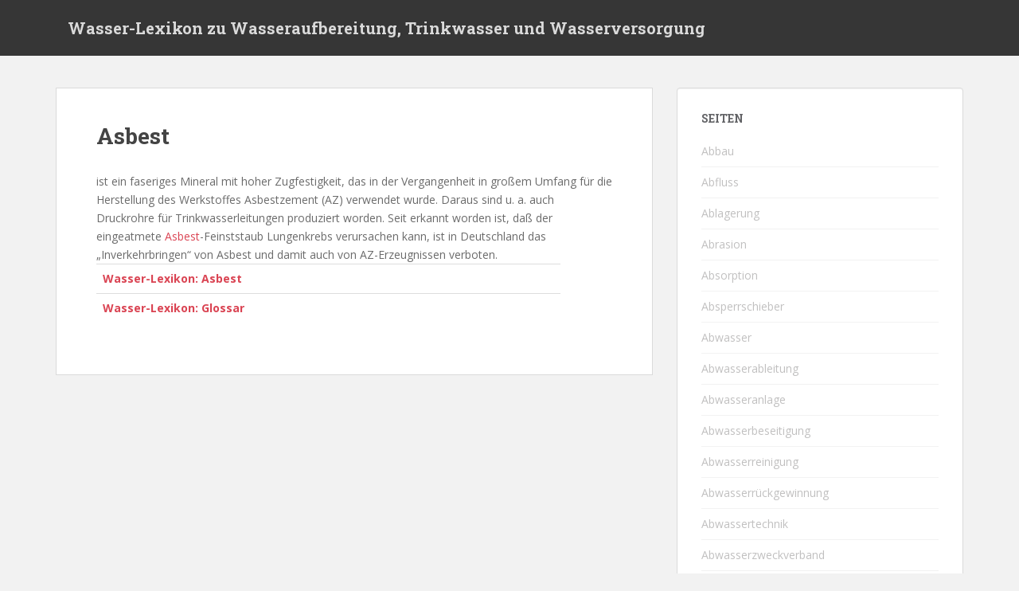

--- FILE ---
content_type: text/html; charset=UTF-8
request_url: https://wasser-lexikon.de/var/www/vhosts/wasser-lexikon.de/httpdocs/asbest/
body_size: 12589
content:
<!doctype html>
<!--[if !IE]>
<html class="no-js non-ie" lang="de"> <![endif]-->
<!--[if IE 7 ]>
<html class="no-js ie7" lang="de"> <![endif]-->
<!--[if IE 8 ]>
<html class="no-js ie8" lang="de"> <![endif]-->
<!--[if IE 9 ]>
<html class="no-js ie9" lang="de"> <![endif]-->
<!--[if gt IE 9]><!-->
<html class="no-js" lang="de"> <!--<![endif]-->
<head>
<meta charset="UTF-8">
<meta name="viewport" content="width=device-width, initial-scale=1">
<meta name="theme-color" content="">
<link rel="profile" href="http://gmpg.org/xfn/11">


<!-- BEGIN Metadata added by the Add-Meta-Tags WordPress plugin -->
<meta name="description" content="ist ein faseriges Mineral mit hoher Zugfestigkeit, das in der Vergangenheit in großem Umfang für die Herstellung des Werkstoffes Asbestzement (AZ) verwendet wurde. Daraus sind u. a. auch Druckrohre für Trinkwasserleitungen produziert worden." />
<!-- END Metadata added by the Add-Meta-Tags WordPress plugin -->

<title>Asbest  &#8211; Wasser-Lexikon zu Wasseraufbereitung, Trinkwasser und Wasserversorgung</title>
<meta name='robots' content='max-image-preview:large' />
<link rel='dns-prefetch' href='//fonts.googleapis.com' />
<link rel="alternate" type="application/rss+xml" title="Wasser-Lexikon zu Wasseraufbereitung, Trinkwasser und Wasserversorgung &raquo; Feed" href="/var/www/vhosts/wasser-lexikon.de/httpdocs/feed/" />
<link rel="alternate" type="application/rss+xml" title="Wasser-Lexikon zu Wasseraufbereitung, Trinkwasser und Wasserversorgung &raquo; Kommentar-Feed" href="/var/www/vhosts/wasser-lexikon.de/httpdocs/comments/feed/" />
<link rel="alternate" title="oEmbed (JSON)" type="application/json+oembed" href="/var/www/vhosts/wasser-lexikon.de/httpdocs/wp-json/oembed/1.0/embed?url=%2Fvar%2Fwww%2Fvhosts%2Fwasser-lexikon.de%2Fhttpdocs%2Fasbest%2F" />
<link rel="alternate" title="oEmbed (XML)" type="text/xml+oembed" href="/var/www/vhosts/wasser-lexikon.de/httpdocs/wp-json/oembed/1.0/embed?url=%2Fvar%2Fwww%2Fvhosts%2Fwasser-lexikon.de%2Fhttpdocs%2Fasbest%2F&#038;format=xml" />
<style id='wp-img-auto-sizes-contain-inline-css' type='text/css'>
img:is([sizes=auto i],[sizes^="auto," i]){contain-intrinsic-size:3000px 1500px}
/*# sourceURL=wp-img-auto-sizes-contain-inline-css */
</style>
<link rel='stylesheet' id='vsp_style-css' href='https://wasser-lexikon.de/wp-content/plugins/vibe-seo-pack/lib/style.css?ver=6.9' type='text/css' media='all' />
<style id='wp-emoji-styles-inline-css' type='text/css'>

	img.wp-smiley, img.emoji {
		display: inline !important;
		border: none !important;
		box-shadow: none !important;
		height: 1em !important;
		width: 1em !important;
		margin: 0 0.07em !important;
		vertical-align: -0.1em !important;
		background: none !important;
		padding: 0 !important;
	}
/*# sourceURL=wp-emoji-styles-inline-css */
</style>
<link rel='stylesheet' id='wp-block-library-css' href='https://wasser-lexikon.de/wp-includes/css/dist/block-library/style.min.css?ver=6.9' type='text/css' media='all' />
<style id='global-styles-inline-css' type='text/css'>
:root{--wp--preset--aspect-ratio--square: 1;--wp--preset--aspect-ratio--4-3: 4/3;--wp--preset--aspect-ratio--3-4: 3/4;--wp--preset--aspect-ratio--3-2: 3/2;--wp--preset--aspect-ratio--2-3: 2/3;--wp--preset--aspect-ratio--16-9: 16/9;--wp--preset--aspect-ratio--9-16: 9/16;--wp--preset--color--black: #000000;--wp--preset--color--cyan-bluish-gray: #abb8c3;--wp--preset--color--white: #ffffff;--wp--preset--color--pale-pink: #f78da7;--wp--preset--color--vivid-red: #cf2e2e;--wp--preset--color--luminous-vivid-orange: #ff6900;--wp--preset--color--luminous-vivid-amber: #fcb900;--wp--preset--color--light-green-cyan: #7bdcb5;--wp--preset--color--vivid-green-cyan: #00d084;--wp--preset--color--pale-cyan-blue: #8ed1fc;--wp--preset--color--vivid-cyan-blue: #0693e3;--wp--preset--color--vivid-purple: #9b51e0;--wp--preset--gradient--vivid-cyan-blue-to-vivid-purple: linear-gradient(135deg,rgb(6,147,227) 0%,rgb(155,81,224) 100%);--wp--preset--gradient--light-green-cyan-to-vivid-green-cyan: linear-gradient(135deg,rgb(122,220,180) 0%,rgb(0,208,130) 100%);--wp--preset--gradient--luminous-vivid-amber-to-luminous-vivid-orange: linear-gradient(135deg,rgb(252,185,0) 0%,rgb(255,105,0) 100%);--wp--preset--gradient--luminous-vivid-orange-to-vivid-red: linear-gradient(135deg,rgb(255,105,0) 0%,rgb(207,46,46) 100%);--wp--preset--gradient--very-light-gray-to-cyan-bluish-gray: linear-gradient(135deg,rgb(238,238,238) 0%,rgb(169,184,195) 100%);--wp--preset--gradient--cool-to-warm-spectrum: linear-gradient(135deg,rgb(74,234,220) 0%,rgb(151,120,209) 20%,rgb(207,42,186) 40%,rgb(238,44,130) 60%,rgb(251,105,98) 80%,rgb(254,248,76) 100%);--wp--preset--gradient--blush-light-purple: linear-gradient(135deg,rgb(255,206,236) 0%,rgb(152,150,240) 100%);--wp--preset--gradient--blush-bordeaux: linear-gradient(135deg,rgb(254,205,165) 0%,rgb(254,45,45) 50%,rgb(107,0,62) 100%);--wp--preset--gradient--luminous-dusk: linear-gradient(135deg,rgb(255,203,112) 0%,rgb(199,81,192) 50%,rgb(65,88,208) 100%);--wp--preset--gradient--pale-ocean: linear-gradient(135deg,rgb(255,245,203) 0%,rgb(182,227,212) 50%,rgb(51,167,181) 100%);--wp--preset--gradient--electric-grass: linear-gradient(135deg,rgb(202,248,128) 0%,rgb(113,206,126) 100%);--wp--preset--gradient--midnight: linear-gradient(135deg,rgb(2,3,129) 0%,rgb(40,116,252) 100%);--wp--preset--font-size--small: 13px;--wp--preset--font-size--medium: 20px;--wp--preset--font-size--large: 36px;--wp--preset--font-size--x-large: 42px;--wp--preset--spacing--20: 0.44rem;--wp--preset--spacing--30: 0.67rem;--wp--preset--spacing--40: 1rem;--wp--preset--spacing--50: 1.5rem;--wp--preset--spacing--60: 2.25rem;--wp--preset--spacing--70: 3.38rem;--wp--preset--spacing--80: 5.06rem;--wp--preset--shadow--natural: 6px 6px 9px rgba(0, 0, 0, 0.2);--wp--preset--shadow--deep: 12px 12px 50px rgba(0, 0, 0, 0.4);--wp--preset--shadow--sharp: 6px 6px 0px rgba(0, 0, 0, 0.2);--wp--preset--shadow--outlined: 6px 6px 0px -3px rgb(255, 255, 255), 6px 6px rgb(0, 0, 0);--wp--preset--shadow--crisp: 6px 6px 0px rgb(0, 0, 0);}:where(.is-layout-flex){gap: 0.5em;}:where(.is-layout-grid){gap: 0.5em;}body .is-layout-flex{display: flex;}.is-layout-flex{flex-wrap: wrap;align-items: center;}.is-layout-flex > :is(*, div){margin: 0;}body .is-layout-grid{display: grid;}.is-layout-grid > :is(*, div){margin: 0;}:where(.wp-block-columns.is-layout-flex){gap: 2em;}:where(.wp-block-columns.is-layout-grid){gap: 2em;}:where(.wp-block-post-template.is-layout-flex){gap: 1.25em;}:where(.wp-block-post-template.is-layout-grid){gap: 1.25em;}.has-black-color{color: var(--wp--preset--color--black) !important;}.has-cyan-bluish-gray-color{color: var(--wp--preset--color--cyan-bluish-gray) !important;}.has-white-color{color: var(--wp--preset--color--white) !important;}.has-pale-pink-color{color: var(--wp--preset--color--pale-pink) !important;}.has-vivid-red-color{color: var(--wp--preset--color--vivid-red) !important;}.has-luminous-vivid-orange-color{color: var(--wp--preset--color--luminous-vivid-orange) !important;}.has-luminous-vivid-amber-color{color: var(--wp--preset--color--luminous-vivid-amber) !important;}.has-light-green-cyan-color{color: var(--wp--preset--color--light-green-cyan) !important;}.has-vivid-green-cyan-color{color: var(--wp--preset--color--vivid-green-cyan) !important;}.has-pale-cyan-blue-color{color: var(--wp--preset--color--pale-cyan-blue) !important;}.has-vivid-cyan-blue-color{color: var(--wp--preset--color--vivid-cyan-blue) !important;}.has-vivid-purple-color{color: var(--wp--preset--color--vivid-purple) !important;}.has-black-background-color{background-color: var(--wp--preset--color--black) !important;}.has-cyan-bluish-gray-background-color{background-color: var(--wp--preset--color--cyan-bluish-gray) !important;}.has-white-background-color{background-color: var(--wp--preset--color--white) !important;}.has-pale-pink-background-color{background-color: var(--wp--preset--color--pale-pink) !important;}.has-vivid-red-background-color{background-color: var(--wp--preset--color--vivid-red) !important;}.has-luminous-vivid-orange-background-color{background-color: var(--wp--preset--color--luminous-vivid-orange) !important;}.has-luminous-vivid-amber-background-color{background-color: var(--wp--preset--color--luminous-vivid-amber) !important;}.has-light-green-cyan-background-color{background-color: var(--wp--preset--color--light-green-cyan) !important;}.has-vivid-green-cyan-background-color{background-color: var(--wp--preset--color--vivid-green-cyan) !important;}.has-pale-cyan-blue-background-color{background-color: var(--wp--preset--color--pale-cyan-blue) !important;}.has-vivid-cyan-blue-background-color{background-color: var(--wp--preset--color--vivid-cyan-blue) !important;}.has-vivid-purple-background-color{background-color: var(--wp--preset--color--vivid-purple) !important;}.has-black-border-color{border-color: var(--wp--preset--color--black) !important;}.has-cyan-bluish-gray-border-color{border-color: var(--wp--preset--color--cyan-bluish-gray) !important;}.has-white-border-color{border-color: var(--wp--preset--color--white) !important;}.has-pale-pink-border-color{border-color: var(--wp--preset--color--pale-pink) !important;}.has-vivid-red-border-color{border-color: var(--wp--preset--color--vivid-red) !important;}.has-luminous-vivid-orange-border-color{border-color: var(--wp--preset--color--luminous-vivid-orange) !important;}.has-luminous-vivid-amber-border-color{border-color: var(--wp--preset--color--luminous-vivid-amber) !important;}.has-light-green-cyan-border-color{border-color: var(--wp--preset--color--light-green-cyan) !important;}.has-vivid-green-cyan-border-color{border-color: var(--wp--preset--color--vivid-green-cyan) !important;}.has-pale-cyan-blue-border-color{border-color: var(--wp--preset--color--pale-cyan-blue) !important;}.has-vivid-cyan-blue-border-color{border-color: var(--wp--preset--color--vivid-cyan-blue) !important;}.has-vivid-purple-border-color{border-color: var(--wp--preset--color--vivid-purple) !important;}.has-vivid-cyan-blue-to-vivid-purple-gradient-background{background: var(--wp--preset--gradient--vivid-cyan-blue-to-vivid-purple) !important;}.has-light-green-cyan-to-vivid-green-cyan-gradient-background{background: var(--wp--preset--gradient--light-green-cyan-to-vivid-green-cyan) !important;}.has-luminous-vivid-amber-to-luminous-vivid-orange-gradient-background{background: var(--wp--preset--gradient--luminous-vivid-amber-to-luminous-vivid-orange) !important;}.has-luminous-vivid-orange-to-vivid-red-gradient-background{background: var(--wp--preset--gradient--luminous-vivid-orange-to-vivid-red) !important;}.has-very-light-gray-to-cyan-bluish-gray-gradient-background{background: var(--wp--preset--gradient--very-light-gray-to-cyan-bluish-gray) !important;}.has-cool-to-warm-spectrum-gradient-background{background: var(--wp--preset--gradient--cool-to-warm-spectrum) !important;}.has-blush-light-purple-gradient-background{background: var(--wp--preset--gradient--blush-light-purple) !important;}.has-blush-bordeaux-gradient-background{background: var(--wp--preset--gradient--blush-bordeaux) !important;}.has-luminous-dusk-gradient-background{background: var(--wp--preset--gradient--luminous-dusk) !important;}.has-pale-ocean-gradient-background{background: var(--wp--preset--gradient--pale-ocean) !important;}.has-electric-grass-gradient-background{background: var(--wp--preset--gradient--electric-grass) !important;}.has-midnight-gradient-background{background: var(--wp--preset--gradient--midnight) !important;}.has-small-font-size{font-size: var(--wp--preset--font-size--small) !important;}.has-medium-font-size{font-size: var(--wp--preset--font-size--medium) !important;}.has-large-font-size{font-size: var(--wp--preset--font-size--large) !important;}.has-x-large-font-size{font-size: var(--wp--preset--font-size--x-large) !important;}
/*# sourceURL=global-styles-inline-css */
</style>

<style id='classic-theme-styles-inline-css' type='text/css'>
/*! This file is auto-generated */
.wp-block-button__link{color:#fff;background-color:#32373c;border-radius:9999px;box-shadow:none;text-decoration:none;padding:calc(.667em + 2px) calc(1.333em + 2px);font-size:1.125em}.wp-block-file__button{background:#32373c;color:#fff;text-decoration:none}
/*# sourceURL=/wp-includes/css/classic-themes.min.css */
</style>
<link rel='stylesheet' id='sparkling-bootstrap-css' href='https://wasser-lexikon.de/wp-content/themes/sparkling/assets/css/bootstrap.min.css?ver=6.9' type='text/css' media='all' />
<link rel='stylesheet' id='sparkling-icons-css' href='https://wasser-lexikon.de/wp-content/themes/sparkling/assets/css/fontawesome-all.min.css?ver=5.1.1.' type='text/css' media='all' />
<link rel='stylesheet' id='sparkling-fonts-css' href='//fonts.googleapis.com/css?family=Open+Sans%3A400italic%2C400%2C600%2C700%7CRoboto+Slab%3A400%2C300%2C700&#038;ver=6.9' type='text/css' media='all' />
<link rel='stylesheet' id='sparkling-style-css' href='https://wasser-lexikon.de/wp-content/themes/sparkling/style.css?ver=2.4.2' type='text/css' media='all' />
<link rel='stylesheet' id='counterize_stylesheet-css' href='https://wasser-lexikon.de/wp-content/plugins/counterize/counterize.css.php?ver=6.9' type='text/css' media='all' />
<script type="text/javascript" src="https://wasser-lexikon.de/wp-includes/js/jquery/jquery.min.js?ver=3.7.1" id="jquery-core-js"></script>
<script type="text/javascript" src="https://wasser-lexikon.de/wp-includes/js/jquery/jquery-migrate.min.js?ver=3.4.1" id="jquery-migrate-js"></script>
<script type="text/javascript" src="https://wasser-lexikon.de/wp-content/themes/sparkling/assets/js/vendor/bootstrap.min.js?ver=6.9" id="sparkling-bootstrapjs-js"></script>
<script type="text/javascript" src="https://wasser-lexikon.de/wp-content/themes/sparkling/assets/js/functions.js?ver=20180503" id="sparkling-functions-js"></script>
<script type="text/javascript" src="https://wasser-lexikon.de/wp-content/plugins/counterize/counterize.js.php?ver=6.9" id="counterize_javascript-js"></script>
<link rel="https://api.w.org/" href="/var/www/vhosts/wasser-lexikon.de/httpdocs/wp-json/" /><link rel="alternate" title="JSON" type="application/json" href="/var/www/vhosts/wasser-lexikon.de/httpdocs/wp-json/wp/v2/pages/83" /><link rel="EditURI" type="application/rsd+xml" title="RSD" href="https://wasser-lexikon.de/xmlrpc.php?rsd" />
<meta name="generator" content="WordPress 6.9" />
<link rel="canonical" href="/var/www/vhosts/wasser-lexikon.de/httpdocs/asbest/" />
<link rel='shortlink' href='/var/www/vhosts/wasser-lexikon.de/httpdocs/?p=83' />

<!-- This site is using AdRotate v5.14 to display their advertisements - https://ajdg.solutions/ -->
<!-- AdRotate CSS -->
<style type="text/css" media="screen">
	.g { margin:0px; padding:0px; overflow:hidden; line-height:1; zoom:1; }
	.g img { height:auto; }
	.g-col { position:relative; float:left; }
	.g-col:first-child { margin-left: 0; }
	.g-col:last-child { margin-right: 0; }
	@media only screen and (max-width: 480px) {
		.g-col, .g-dyn, .g-single { width:100%; margin-left:0; margin-right:0; }
	}
</style>
<!-- /AdRotate CSS -->

<meta name="TagPages" content="1.64"/>

<meta name="description" content="Wasser-Lexikon zu Wasseraufbereitung, Trinkwasser und WasserversorgungAsbest  | " />
<meta name="keywords" content="Allgemein" />

<!-- Vibe SEO Pack Start Here -->
  <meta name="description" content="ist ein faseriges Mineral mit hoher Zugfestigkeit, das in der Vergangenheit in großem Umfang für die Herstellung des Werkstoffes Asbestzement (AZ) verwendet" />
<!-- Vibe SEO Pack Ends Here -->

<style type="text/css"></style>		<style type="text/css">
				.navbar > .container .navbar-brand {
			color: #dadada;
		}
		</style>
	
</head>

<body class="wp-singular page-template-default page page-id-83 wp-theme-sparkling">
	<a class="sr-only sr-only-focusable" href="#content">Skip to main content</a>
<div id="page" class="hfeed site">

	<header id="masthead" class="site-header" role="banner">
		<nav class="navbar navbar-default
		" role="navigation">
			<div class="container">
				<div class="row">
					<div class="site-navigation-inner col-sm-12">
						<div class="navbar-header">


														<div id="logo">
															<p class="site-name">																		<a class="navbar-brand" href="/var/www/vhosts/wasser-lexikon.de/httpdocs/" title="Wasser-Lexikon zu Wasseraufbereitung, Trinkwasser und Wasserversorgung" rel="home">Wasser-Lexikon zu Wasseraufbereitung, Trinkwasser und Wasserversorgung</a>
																</p>																													</div><!-- end of #logo -->

							<button type="button" class="btn navbar-toggle" data-toggle="collapse" data-target=".navbar-ex1-collapse">
								<span class="sr-only">Toggle navigation</span>
								<span class="icon-bar"></span>
								<span class="icon-bar"></span>
								<span class="icon-bar"></span>
							</button>
						</div>



						


					</div>
				</div>
			</div>
		</nav><!-- .site-navigation -->
	</header><!-- #masthead -->

	<div id="content" class="site-content">

		<div class="top-section">
								</div>

		<div class="container main-content-area">
						<div class="row side-pull-left">
				<div class="main-content-inner col-sm-12 col-md-8">

	<div id="primary" class="content-area">

		<main id="main" class="site-main" role="main">

			
				

<div class="post-inner-content">
<article id="post-83" class="post-83 page type-page status-publish hentry">
	<header class="entry-header page-header">
		<h1 class="entry-title">Asbest</h1>
	</header><!-- .entry-header -->

	<div class="entry-content">
		<div>ist ein faseriges Mineral mit hoher Zugfestigkeit, das in der  Vergangenheit in großem Umfang für die Herstellung des Werkstoffes  Asbestzement (AZ) verwendet wurde. Daraus sind u. a. auch Druckrohre für  Trinkwasserleitungen produziert worden. Seit erkannt worden ist, daß  der eingeatmete <a href="http://www.wasser-lexikon.de/Asbest" class="kblinker" title="More about Asbest &raquo;">Asbest</a>-Feinststaub Lungenkrebs verursachen kann, ist in  Deutschland das &#8222;Inverkehrbringen&#8220; von Asbest und damit auch von  AZ-Erzeugnissen verboten.</div>
<table  class=" table table-hover" style="width: 90%;" border="0" cellspacing="1" cellpadding="3">
<tbody>
<tr>
<td><strong><a href="http://wasserlexikon.de/asbest/" target="_self">Wasser-Lexikon: Asbest</a></strong></td>
</tr>
<tr>
<td><strong><a href="http://www.wasser-lexikon.de/">Wasser-Lexikon: Glossar</a></strong></td>
</tr>
</tbody>
</table>

		</div><!-- .entry-content -->

	</article><!-- #post-## -->
</div>

				
			
		</main><!-- #main -->
	</div><!-- #primary -->

</div><!-- close .main-content-inner -->
<div id="secondary" class="widget-area col-sm-12 col-md-4" role="complementary">
	<div class="well">
				<aside id="pages-2" class="widget widget_pages"><h3 class="widget-title">Seiten</h3>
			<ul>
				<li class="page_item page-item-893"><a href="/var/www/vhosts/wasser-lexikon.de/httpdocs/abbau/">Abbau</a></li>
<li class="page_item page-item-5"><a href="/var/www/vhosts/wasser-lexikon.de/httpdocs/abfluss/">Abfluss</a></li>
<li class="page_item page-item-11"><a href="/var/www/vhosts/wasser-lexikon.de/httpdocs/ablagerung/">Ablagerung</a></li>
<li class="page_item page-item-37"><a href="/var/www/vhosts/wasser-lexikon.de/httpdocs/abrasion-2/">Abrasion</a></li>
<li class="page_item page-item-15"><a href="/var/www/vhosts/wasser-lexikon.de/httpdocs/absorption/">Absorption</a></li>
<li class="page_item page-item-17"><a href="/var/www/vhosts/wasser-lexikon.de/httpdocs/absperrschieber/">Absperrschieber</a></li>
<li class="page_item page-item-19"><a href="/var/www/vhosts/wasser-lexikon.de/httpdocs/abwasser/">Abwasser</a></li>
<li class="page_item page-item-22"><a href="/var/www/vhosts/wasser-lexikon.de/httpdocs/abwasserableitung/">Abwasserableitung</a></li>
<li class="page_item page-item-24"><a href="/var/www/vhosts/wasser-lexikon.de/httpdocs/abwasseranlage/">Abwasseranlage</a></li>
<li class="page_item page-item-26"><a href="/var/www/vhosts/wasser-lexikon.de/httpdocs/abwasserbeseitigung/">Abwasserbeseitigung</a></li>
<li class="page_item page-item-28"><a href="/var/www/vhosts/wasser-lexikon.de/httpdocs/abwasserreinigung/">Abwasserreinigung</a></li>
<li class="page_item page-item-30"><a href="/var/www/vhosts/wasser-lexikon.de/httpdocs/abwasserruckgewinnung/">Abwasserrückgewinnung</a></li>
<li class="page_item page-item-32"><a href="/var/www/vhosts/wasser-lexikon.de/httpdocs/abwassertechnik/">Abwassertechnik</a></li>
<li class="page_item page-item-40"><a href="/var/www/vhosts/wasser-lexikon.de/httpdocs/abwasserzweckverband/">Abwasserzweckverband</a></li>
<li class="page_item page-item-42"><a href="/var/www/vhosts/wasser-lexikon.de/httpdocs/adsorption/">Adsorption</a></li>
<li class="page_item page-item-61"><a href="/var/www/vhosts/wasser-lexikon.de/httpdocs/aktivkohle/">Aktivkohle</a></li>
<li class="page_item page-item-63"><a href="/var/www/vhosts/wasser-lexikon.de/httpdocs/aktivkohlefilter/">Aktivkohlefilter</a></li>
<li class="page_item page-item-65"><a href="/var/www/vhosts/wasser-lexikon.de/httpdocs/algen/">Algen</a></li>
<li class="page_item page-item-67"><a href="/var/www/vhosts/wasser-lexikon.de/httpdocs/aluminium/">Aluminium</a></li>
<li class="page_item page-item-69"><a href="/var/www/vhosts/wasser-lexikon.de/httpdocs/ammoniak/">Ammoniak</a></li>
<li class="page_item page-item-71"><a href="/var/www/vhosts/wasser-lexikon.de/httpdocs/ammonium/">Ammonium</a></li>
<li class="page_item page-item-73"><a href="/var/www/vhosts/wasser-lexikon.de/httpdocs/ammoniumstickstoff/">Ammoniumstickstoff</a></li>
<li class="page_item page-item-75"><a href="/var/www/vhosts/wasser-lexikon.de/httpdocs/anione/">Anione</a></li>
<li class="page_item page-item-77"><a href="/var/www/vhosts/wasser-lexikon.de/httpdocs/anlagerung/">Anlagerung</a></li>
<li class="page_item page-item-79"><a href="/var/www/vhosts/wasser-lexikon.de/httpdocs/armaturen/">Armaturen</a></li>
<li class="page_item page-item-81"><a href="/var/www/vhosts/wasser-lexikon.de/httpdocs/arsen/">Arsen</a></li>
<li class="page_item page-item-83 current_page_item"><a href="/var/www/vhosts/wasser-lexikon.de/httpdocs/asbest/" aria-current="page">Asbest</a></li>
<li class="page_item page-item-85"><a href="/var/www/vhosts/wasser-lexikon.de/httpdocs/atrazin/">Atrazin</a></li>
<li class="page_item page-item-87"><a href="/var/www/vhosts/wasser-lexikon.de/httpdocs/aufbereitung/">Aufbereitung</a></li>
<li class="page_item page-item-89"><a href="/var/www/vhosts/wasser-lexikon.de/httpdocs/aufhartung/">Aufhärtung</a></li>
<li class="page_item page-item-91"><a href="/var/www/vhosts/wasser-lexikon.de/httpdocs/aufsalzung/">Aufsalzung</a></li>
<li class="page_item page-item-95"><a href="/var/www/vhosts/wasser-lexikon.de/httpdocs/ausfallung/">Ausfällung</a></li>
<li class="page_item page-item-93"><a href="/var/www/vhosts/wasser-lexikon.de/httpdocs/ausflockung/">Ausflockung</a></li>
<li class="page_item page-item-97"><a href="/var/www/vhosts/wasser-lexikon.de/httpdocs/bakterien/">Bakterien</a></li>
<li class="page_item page-item-99"><a href="/var/www/vhosts/wasser-lexikon.de/httpdocs/bakterizide/">Bakterizide</a></li>
<li class="page_item page-item-102"><a href="/var/www/vhosts/wasser-lexikon.de/httpdocs/barium/">Barium</a></li>
<li class="page_item page-item-104"><a href="/var/www/vhosts/wasser-lexikon.de/httpdocs/bazillen/">Bazillen</a></li>
<li class="page_item page-item-106"><a href="/var/www/vhosts/wasser-lexikon.de/httpdocs/beitrag/">Beitrag</a></li>
<li class="page_item page-item-108"><a href="/var/www/vhosts/wasser-lexikon.de/httpdocs/belebungsverfahren/">Belebungsverfahren</a></li>
<li class="page_item page-item-110"><a href="/var/www/vhosts/wasser-lexikon.de/httpdocs/beluftung/">Belüftung</a></li>
<li class="page_item page-item-112"><a href="/var/www/vhosts/wasser-lexikon.de/httpdocs/betriebswasser/">Betriebswasser</a></li>
<li class="page_item page-item-114"><a href="/var/www/vhosts/wasser-lexikon.de/httpdocs/biologische-wassereigenschaften/">Biologische Wassereigenschaften</a></li>
<li class="page_item page-item-1259"><a href="/var/www/vhosts/wasser-lexikon.de/httpdocs/biomineralwasser/">Biomineralwasser Kriterien</a></li>
<li class="page_item page-item-116"><a href="/var/www/vhosts/wasser-lexikon.de/httpdocs/blei/">Blei</a></li>
<li class="page_item page-item-118"><a href="/var/www/vhosts/wasser-lexikon.de/httpdocs/bor/">Bor</a></li>
<li class="page_item page-item-120"><a href="/var/www/vhosts/wasser-lexikon.de/httpdocs/brackwasser/">Brackwasser</a></li>
<li class="page_item page-item-122"><a href="/var/www/vhosts/wasser-lexikon.de/httpdocs/brauchwasser/">Brauchwasser</a></li>
<li class="page_item page-item-124"><a href="/var/www/vhosts/wasser-lexikon.de/httpdocs/brunnen/">Brunnen</a></li>
<li class="page_item page-item-126"><a href="/var/www/vhosts/wasser-lexikon.de/httpdocs/bundesseuchengesetz/">Bundesseuchengesetz</a></li>
<li class="page_item page-item-130"><a href="/var/www/vhosts/wasser-lexikon.de/httpdocs/cadmium/">Cadmium</a></li>
<li class="page_item page-item-132"><a href="/var/www/vhosts/wasser-lexikon.de/httpdocs/calcit/">Calcit</a></li>
<li class="page_item page-item-134"><a href="/var/www/vhosts/wasser-lexikon.de/httpdocs/calcit-sattigung/">Calcit-Sättigung</a></li>
<li class="page_item page-item-136"><a href="/var/www/vhosts/wasser-lexikon.de/httpdocs/calcium/">Calcium</a></li>
<li class="page_item page-item-138"><a href="/var/www/vhosts/wasser-lexikon.de/httpdocs/calciumcarbonat/">Calciumcarbonat</a></li>
<li class="page_item page-item-140"><a href="/var/www/vhosts/wasser-lexikon.de/httpdocs/carbonate/">Carbonate</a></li>
<li class="page_item page-item-142"><a href="/var/www/vhosts/wasser-lexikon.de/httpdocs/chemische-wassereigenschaften/">Chemische Wassereigenschaften</a></li>
<li class="page_item page-item-145"><a href="/var/www/vhosts/wasser-lexikon.de/httpdocs/chlor/">Chlor</a></li>
<li class="page_item page-item-147"><a href="/var/www/vhosts/wasser-lexikon.de/httpdocs/chloride/">Chloride</a></li>
<li class="page_item page-item-149"><a href="/var/www/vhosts/wasser-lexikon.de/httpdocs/chlorierte-kohlenwasserstoffe/">Chlorierte Kohlenwasserstoffe</a></li>
<li class="page_item page-item-151"><a href="/var/www/vhosts/wasser-lexikon.de/httpdocs/chlorung/">Chlorung</a></li>
<li class="page_item page-item-153"><a href="/var/www/vhosts/wasser-lexikon.de/httpdocs/chrom/">Chrom</a></li>
<li class="page_item page-item-128"><a href="/var/www/vhosts/wasser-lexikon.de/httpdocs/ckw/">CKW</a></li>
<li class="page_item page-item-155"><a href="/var/www/vhosts/wasser-lexikon.de/httpdocs/coli-bakterien/">Coli-Bakterien</a></li>
<li class="page_item page-item-157"><a href="/var/www/vhosts/wasser-lexikon.de/httpdocs/coliforme-keime/">Coliforme Keime</a></li>
<li class="page_item page-item-159"><a href="/var/www/vhosts/wasser-lexikon.de/httpdocs/cyanid/">Cyanid</a></li>
<li class="page_item page-item-163"><a href="/var/www/vhosts/wasser-lexikon.de/httpdocs/dachablaufwasser/">Dachablaufwasser</a></li>
<li class="page_item page-item-165"><a href="/var/www/vhosts/wasser-lexikon.de/httpdocs/dehydratisierung/">Dehydratisierung</a></li>
<li class="page_item page-item-171"><a href="/var/www/vhosts/wasser-lexikon.de/httpdocs/denitrifikation/">Denitrifikation</a></li>
<li class="page_item page-item-169"><a href="/var/www/vhosts/wasser-lexikon.de/httpdocs/deponiesickerwasser/">Deponiesickerwasser</a></li>
<li class="page_item page-item-173"><a href="/var/www/vhosts/wasser-lexikon.de/httpdocs/desinfektion/">Desinfektion</a></li>
<li class="page_item page-item-175"><a href="/var/www/vhosts/wasser-lexikon.de/httpdocs/dichte/">Dichte</a></li>
<li class="page_item page-item-161"><a href="/var/www/vhosts/wasser-lexikon.de/httpdocs/din-2000/">DIN 2000</a></li>
<li class="page_item page-item-177"><a href="/var/www/vhosts/wasser-lexikon.de/httpdocs/direkteinleiter/">Direkteinleiter</a></li>
<li class="page_item page-item-179"><a href="/var/www/vhosts/wasser-lexikon.de/httpdocs/disperse-stoffe/">Disperse Stoffe</a></li>
<li class="page_item page-item-181"><a href="/var/www/vhosts/wasser-lexikon.de/httpdocs/dissoziation/">Dissoziation</a></li>
<li class="page_item page-item-183"><a href="/var/www/vhosts/wasser-lexikon.de/httpdocs/dosierung/">Dosierung</a></li>
<li class="page_item page-item-185"><a href="/var/www/vhosts/wasser-lexikon.de/httpdocs/dritte-reinigungsstufe/">Dritte Reinigungsstufe</a></li>
<li class="page_item page-item-187"><a href="/var/www/vhosts/wasser-lexikon.de/httpdocs/druck/">Druck</a></li>
<li class="page_item page-item-189"><a href="/var/www/vhosts/wasser-lexikon.de/httpdocs/druckentwasserung/">Druckentwässerung</a></li>
<li class="page_item page-item-191"><a href="/var/www/vhosts/wasser-lexikon.de/httpdocs/druckerhohungsanlage/">Druckerhöhungsanlage</a></li>
<li class="page_item page-item-193"><a href="/var/www/vhosts/wasser-lexikon.de/httpdocs/druckleitung/">Druckleitung</a></li>
<li class="page_item page-item-195"><a href="/var/www/vhosts/wasser-lexikon.de/httpdocs/druckprobe/">Druckprobe</a></li>
<li class="page_item page-item-197"><a href="/var/www/vhosts/wasser-lexikon.de/httpdocs/druckstufen/">Druckstufen</a></li>
<li class="page_item page-item-203"><a href="/var/www/vhosts/wasser-lexikon.de/httpdocs/duker/">Düker</a></li>
<li class="page_item page-item-205"><a href="/var/www/vhosts/wasser-lexikon.de/httpdocs/dungung/">Düngung</a></li>
<li class="page_item page-item-199"><a href="/var/www/vhosts/wasser-lexikon.de/httpdocs/durchflus/">Durchfluß</a></li>
<li class="page_item page-item-201"><a href="/var/www/vhosts/wasser-lexikon.de/httpdocs/durchlaufbehalter/">Durchlaufbehälter</a></li>
<li class="page_item page-item-207"><a href="/var/www/vhosts/wasser-lexikon.de/httpdocs/einwohnergleichwert/">Einwohnergleichwert</a></li>
<li class="page_item page-item-209"><a href="/var/www/vhosts/wasser-lexikon.de/httpdocs/einwohnerwert/">Einwohnerwert</a></li>
<li class="page_item page-item-211"><a href="/var/www/vhosts/wasser-lexikon.de/httpdocs/eisen/">Eisen</a></li>
<li class="page_item page-item-213"><a href="/var/www/vhosts/wasser-lexikon.de/httpdocs/eisenchlorid/">Eisenchlorid</a></li>
<li class="page_item page-item-215"><a href="/var/www/vhosts/wasser-lexikon.de/httpdocs/elektrodialyse/">Elektrodialyse</a></li>
<li class="page_item page-item-217"><a href="/var/www/vhosts/wasser-lexikon.de/httpdocs/elektrolyte/">Elektrolyte</a></li>
<li class="page_item page-item-219"><a href="/var/www/vhosts/wasser-lexikon.de/httpdocs/elemination/">Elemination</a></li>
<li class="page_item page-item-221"><a href="/var/www/vhosts/wasser-lexikon.de/httpdocs/emissionen/">Emissionen</a></li>
<li class="page_item page-item-223"><a href="/var/www/vhosts/wasser-lexikon.de/httpdocs/enteisenung/">Enteisenung</a></li>
<li class="page_item page-item-225"><a href="/var/www/vhosts/wasser-lexikon.de/httpdocs/enthartung/">Enthärtung</a></li>
<li class="page_item page-item-227"><a href="/var/www/vhosts/wasser-lexikon.de/httpdocs/entkeimung/">Entkeimung</a></li>
<li class="page_item page-item-229"><a href="/var/www/vhosts/wasser-lexikon.de/httpdocs/entmanganung/">Entmanganung</a></li>
<li class="page_item page-item-232"><a href="/var/www/vhosts/wasser-lexikon.de/httpdocs/entsalzung/">Entsalzung</a></li>
<li class="page_item page-item-236"><a href="/var/www/vhosts/wasser-lexikon.de/httpdocs/entsauerung/">Entsäuerung</a></li>
<li class="page_item page-item-234"><a href="/var/www/vhosts/wasser-lexikon.de/httpdocs/entschwefelung/">Entschwefelung</a></li>
<li class="page_item page-item-238"><a href="/var/www/vhosts/wasser-lexikon.de/httpdocs/entwasserungsanlage/">Entwässerungsanlage</a></li>
<li class="page_item page-item-240"><a href="/var/www/vhosts/wasser-lexikon.de/httpdocs/erdalkalien/">Erdalkalien</a></li>
<li class="page_item page-item-242"><a href="/var/www/vhosts/wasser-lexikon.de/httpdocs/escherichia-coli/">Escherichia coli</a></li>
<li class="page_item page-item-244"><a href="/var/www/vhosts/wasser-lexikon.de/httpdocs/eutrophierung/">Eutrophierung</a></li>
<li class="page_item page-item-270"><a href="/var/www/vhosts/wasser-lexikon.de/httpdocs/fakalien/">Fäkalien</a></li>
<li class="page_item page-item-272"><a href="/var/www/vhosts/wasser-lexikon.de/httpdocs/272-2/">Fäkalschlamm</a></li>
<li class="page_item page-item-274"><a href="/var/www/vhosts/wasser-lexikon.de/httpdocs/fakalstreptokokken/">Fäkalstreptokokken</a></li>
<li class="page_item page-item-246"><a href="/var/www/vhosts/wasser-lexikon.de/httpdocs/falleitung/">Falleitung</a></li>
<li class="page_item page-item-276"><a href="/var/www/vhosts/wasser-lexikon.de/httpdocs/fallung/">Fällung</a></li>
<li class="page_item page-item-278"><a href="/var/www/vhosts/wasser-lexikon.de/httpdocs/farbung/">Färbung</a></li>
<li class="page_item page-item-249"><a href="/var/www/vhosts/wasser-lexikon.de/httpdocs/fassungsbereich/">Fassungsbereich</a></li>
<li class="page_item page-item-280"><a href="/var/www/vhosts/wasser-lexikon.de/httpdocs/faulnis/">Fäulnis</a></li>
<li class="page_item page-item-251"><a href="/var/www/vhosts/wasser-lexikon.de/httpdocs/feststoffe/">Feststoffe</a></li>
<li class="page_item page-item-958"><a href="/var/www/vhosts/wasser-lexikon.de/httpdocs/filter/">Filter</a></li>
<li class="page_item page-item-253"><a href="/var/www/vhosts/wasser-lexikon.de/httpdocs/filtration/">Filtration</a></li>
<li class="page_item page-item-255"><a href="/var/www/vhosts/wasser-lexikon.de/httpdocs/fischtest/">Fischtest</a></li>
<li class="page_item page-item-257"><a href="/var/www/vhosts/wasser-lexikon.de/httpdocs/flockung/">Flockung</a></li>
<li class="page_item page-item-260"><a href="/var/www/vhosts/wasser-lexikon.de/httpdocs/flotation/">Flotation</a></li>
<li class="page_item page-item-262"><a href="/var/www/vhosts/wasser-lexikon.de/httpdocs/fluoride/">Fluoride</a></li>
<li class="page_item page-item-264"><a href="/var/www/vhosts/wasser-lexikon.de/httpdocs/freispiegelleitung/">Freispiegelleitung</a></li>
<li class="page_item page-item-266"><a href="/var/www/vhosts/wasser-lexikon.de/httpdocs/fremdbezug/">Fremdbezug</a></li>
<li class="page_item page-item-268"><a href="/var/www/vhosts/wasser-lexikon.de/httpdocs/fremdwasser/">Fremdwasser</a></li>
<li class="page_item page-item-282"><a href="/var/www/vhosts/wasser-lexikon.de/httpdocs/gebuhr/">Gebühr</a></li>
<li class="page_item page-item-284"><a href="/var/www/vhosts/wasser-lexikon.de/httpdocs/gegenbehalter/">Gegenbehälter</a></li>
<li class="page_item page-item-286"><a href="/var/www/vhosts/wasser-lexikon.de/httpdocs/geruch/">Geruch</a></li>
<li class="page_item page-item-288"><a href="/var/www/vhosts/wasser-lexikon.de/httpdocs/geschmack/">Geschmack</a></li>
<li class="page_item page-item-290"><a href="/var/www/vhosts/wasser-lexikon.de/httpdocs/gewasser/">Gewässer</a></li>
<li class="page_item page-item-292"><a href="/var/www/vhosts/wasser-lexikon.de/httpdocs/gewasserfruchtbarkeit/">Gewässerfruchtbarkeit</a></li>
<li class="page_item page-item-294"><a href="/var/www/vhosts/wasser-lexikon.de/httpdocs/gewassergute/">Gewässergüte</a></li>
<li class="page_item page-item-296"><a href="/var/www/vhosts/wasser-lexikon.de/httpdocs/gewasserkunde/">Gewässerkunde</a></li>
<li class="page_item page-item-298"><a href="/var/www/vhosts/wasser-lexikon.de/httpdocs/gewassernutzung/">Gewässernutzung</a></li>
<li class="page_item page-item-300"><a href="/var/www/vhosts/wasser-lexikon.de/httpdocs/gewasserpflege/">Gewässerpflege</a></li>
<li class="page_item page-item-302"><a href="/var/www/vhosts/wasser-lexikon.de/httpdocs/gewasserschutz/">Gewässerschutz</a></li>
<li class="page_item page-item-1142"><a href="/var/www/vhosts/wasser-lexikon.de/httpdocs/grander-wasser/">Grander</a></li>
<li class="page_item page-item-304"><a href="/var/www/vhosts/wasser-lexikon.de/httpdocs/grenzwerte/">Grenzwerte</a></li>
<li class="page_item page-item-306"><a href="/var/www/vhosts/wasser-lexikon.de/httpdocs/grubenwasser/">Grubenwasser</a></li>
<li class="page_item page-item-308"><a href="/var/www/vhosts/wasser-lexikon.de/httpdocs/grundleitung/">Grundleitung</a></li>
<li class="page_item page-item-310"><a href="/var/www/vhosts/wasser-lexikon.de/httpdocs/grundstucksentwasserung/">Grundstücksentwässerung</a></li>
<li class="page_item page-item-312"><a href="/var/www/vhosts/wasser-lexikon.de/httpdocs/grundstucksklaranlage/">Grundstückskläranlage</a></li>
<li class="page_item page-item-314"><a href="/var/www/vhosts/wasser-lexikon.de/httpdocs/grundwasser/">Grundwasser</a></li>
<li class="page_item page-item-316"><a href="/var/www/vhosts/wasser-lexikon.de/httpdocs/grundwasseranreicherung/">Grundwasseranreicherung</a></li>
<li class="page_item page-item-318"><a href="/var/www/vhosts/wasser-lexikon.de/httpdocs/grundwasserleiter/">Grundwasserleiter</a></li>
<li class="page_item page-item-320"><a href="/var/www/vhosts/wasser-lexikon.de/httpdocs/grundwasserschutz/">Grundwasserschutz</a></li>
<li class="page_item page-item-322"><a href="/var/www/vhosts/wasser-lexikon.de/httpdocs/grundwasserstand/">Grundwasserstand</a></li>
<li class="page_item page-item-324"><a href="/var/www/vhosts/wasser-lexikon.de/httpdocs/grundwasserstockwerke/">Grundwasserstockwerke</a></li>
<li class="page_item page-item-329"><a href="/var/www/vhosts/wasser-lexikon.de/httpdocs/halogene/">Halogene</a></li>
<li class="page_item page-item-331"><a href="/var/www/vhosts/wasser-lexikon.de/httpdocs/haltung/">Haltung</a></li>
<li class="page_item page-item-365"><a href="/var/www/vhosts/wasser-lexikon.de/httpdocs/harte/">Härte</a></li>
<li class="page_item page-item-333"><a href="/var/www/vhosts/wasser-lexikon.de/httpdocs/hauptsammler/">Hauptsammler</a></li>
<li class="page_item page-item-327"><a href="/var/www/vhosts/wasser-lexikon.de/httpdocs/hkw/">HKW</a></li>
<li class="page_item page-item-335"><a href="/var/www/vhosts/wasser-lexikon.de/httpdocs/hochbehalter/">Hochbehälter</a></li>
<li class="page_item page-item-337"><a href="/var/www/vhosts/wasser-lexikon.de/httpdocs/hochwasser/">Hochwasser</a></li>
<li class="page_item page-item-339"><a href="/var/www/vhosts/wasser-lexikon.de/httpdocs/hydrant/">Hydrant</a></li>
<li class="page_item page-item-341"><a href="/var/www/vhosts/wasser-lexikon.de/httpdocs/hydraulik/">Hydraulik</a></li>
<li class="page_item page-item-343"><a href="/var/www/vhosts/wasser-lexikon.de/httpdocs/hydrobiologie/">Hydrobiologie</a></li>
<li class="page_item page-item-345"><a href="/var/www/vhosts/wasser-lexikon.de/httpdocs/hydrodynamik/">Hydrodynamik</a></li>
<li class="page_item page-item-348"><a href="/var/www/vhosts/wasser-lexikon.de/httpdocs/hydrogeologie/">Hydrogeologie</a></li>
<li class="page_item page-item-351"><a href="/var/www/vhosts/wasser-lexikon.de/httpdocs/hydrographie/">Hydrographie</a></li>
<li class="page_item page-item-353"><a href="/var/www/vhosts/wasser-lexikon.de/httpdocs/hydrologie/">Hydrologie</a></li>
<li class="page_item page-item-355"><a href="/var/www/vhosts/wasser-lexikon.de/httpdocs/hydrolyse/">Hydrolyse</a></li>
<li class="page_item page-item-357"><a href="/var/www/vhosts/wasser-lexikon.de/httpdocs/hydrophil/">Hydrophil</a></li>
<li class="page_item page-item-359"><a href="/var/www/vhosts/wasser-lexikon.de/httpdocs/hydrophob/">Hydrophob</a></li>
<li class="page_item page-item-361"><a href="/var/www/vhosts/wasser-lexikon.de/httpdocs/hydrostatik/">Hydrostatik</a></li>
<li class="page_item page-item-363"><a href="/var/www/vhosts/wasser-lexikon.de/httpdocs/hygiene/">Hygiene</a></li>
<li class="page_item page-item-373"><a href="/var/www/vhosts/wasser-lexikon.de/httpdocs/immissionen/">Immissionen</a></li>
<li class="page_item page-item-934"><a href="/var/www/vhosts/wasser-lexikon.de/httpdocs/impressum/">Impressum</a></li>
<li class="page_item page-item-369"><a href="/var/www/vhosts/wasser-lexikon.de/httpdocs/indirekteinleiter/">Indirekteinleiter</a></li>
<li class="page_item page-item-371"><a href="/var/www/vhosts/wasser-lexikon.de/httpdocs/infektionsschutzgesetz/">Infektionsschutzgesetz</a></li>
<li class="page_item page-item-378"><a href="/var/www/vhosts/wasser-lexikon.de/httpdocs/infiltration/">Infiltration</a></li>
<li class="page_item page-item-380"><a href="/var/www/vhosts/wasser-lexikon.de/httpdocs/inhibitor/">Inhibitor</a></li>
<li class="page_item page-item-382"><a href="/var/www/vhosts/wasser-lexikon.de/httpdocs/ionen/">Ionen</a></li>
<li class="page_item page-item-384"><a href="/var/www/vhosts/wasser-lexikon.de/httpdocs/ionenaustauscher/">Ionenaustauscher</a></li>
<li class="page_item page-item-387"><a href="/var/www/vhosts/wasser-lexikon.de/httpdocs/kalium/">Kalium</a></li>
<li class="page_item page-item-389"><a href="/var/www/vhosts/wasser-lexikon.de/httpdocs/kaliumpermanganat/">Kaliumpermanganat</a></li>
<li class="page_item page-item-391"><a href="/var/www/vhosts/wasser-lexikon.de/httpdocs/kalk/">Kalk</a></li>
<li class="page_item page-item-393"><a href="/var/www/vhosts/wasser-lexikon.de/httpdocs/kanalisation/">Kanalisation</a></li>
<li class="page_item page-item-395"><a href="/var/www/vhosts/wasser-lexikon.de/httpdocs/kanalnetz/">Kanalnetz</a></li>
<li class="page_item page-item-397"><a href="/var/www/vhosts/wasser-lexikon.de/httpdocs/kaskaden/">Kaskaden</a></li>
<li class="page_item page-item-399"><a href="/var/www/vhosts/wasser-lexikon.de/httpdocs/kationen/">Kationen</a></li>
<li class="page_item page-item-401"><a href="/var/www/vhosts/wasser-lexikon.de/httpdocs/keilschieber/">Keilschieber</a></li>
<li class="page_item page-item-403"><a href="/var/www/vhosts/wasser-lexikon.de/httpdocs/keime/">Keime</a></li>
<li class="page_item page-item-405"><a href="/var/www/vhosts/wasser-lexikon.de/httpdocs/keimzahl/">Keimzahl</a></li>
<li class="page_item page-item-407"><a href="/var/www/vhosts/wasser-lexikon.de/httpdocs/kieselsaure/">Kieselsäure</a></li>
<li class="page_item page-item-409"><a href="/var/www/vhosts/wasser-lexikon.de/httpdocs/klaranlage/">Kläranlage</a></li>
<li class="page_item page-item-411"><a href="/var/www/vhosts/wasser-lexikon.de/httpdocs/klarschlamm/">Klärschlamm</a></li>
<li class="page_item page-item-417"><a href="/var/www/vhosts/wasser-lexikon.de/httpdocs/kohlensaure/">Kohlensäure</a></li>
<li class="page_item page-item-413"><a href="/var/www/vhosts/wasser-lexikon.de/httpdocs/kohlenstoff/">Kohlenstoff</a></li>
<li class="page_item page-item-415"><a href="/var/www/vhosts/wasser-lexikon.de/httpdocs/kohlenstoffdioxid/">Kohlenstoffdioxid</a></li>
<li class="page_item page-item-419"><a href="/var/www/vhosts/wasser-lexikon.de/httpdocs/kohlenwasserstoffe/">Kohlenwasserstoffe</a></li>
<li class="page_item page-item-422"><a href="/var/www/vhosts/wasser-lexikon.de/httpdocs/kolibakterien/">Kolibakterien</a></li>
<li class="page_item page-item-424"><a href="/var/www/vhosts/wasser-lexikon.de/httpdocs/koloniezahl/">Koloniezahl</a></li>
<li class="page_item page-item-426"><a href="/var/www/vhosts/wasser-lexikon.de/httpdocs/kondenswasser/">Kondenswasser</a></li>
<li class="page_item page-item-429"><a href="/var/www/vhosts/wasser-lexikon.de/httpdocs/krankheitserreger/">Krankheitserreger</a></li>
<li class="page_item page-item-431"><a href="/var/www/vhosts/wasser-lexikon.de/httpdocs/kreislauf-des-wassers/">Kreislauf des Wassers</a></li>
<li class="page_item page-item-435"><a href="/var/www/vhosts/wasser-lexikon.de/httpdocs/kuhlwasser/">Kühlwasser</a></li>
<li class="page_item page-item-433"><a href="/var/www/vhosts/wasser-lexikon.de/httpdocs/kupfer/">Kupfer</a></li>
<li class="page_item page-item-438"><a href="/var/www/vhosts/wasser-lexikon.de/httpdocs/lebensmittelgesetz/">Lebensmittelgesetz</a></li>
<li class="page_item page-item-440"><a href="/var/www/vhosts/wasser-lexikon.de/httpdocs/lecksuchgerat/">Lecksuchgerät</a></li>
<li class="page_item page-item-445"><a href="/var/www/vhosts/wasser-lexikon.de/httpdocs/legionarskrankheit/">Legionärskrankheit</a></li>
<li class="page_item page-item-443"><a href="/var/www/vhosts/wasser-lexikon.de/httpdocs/legionellen/">Legionellen</a></li>
<li class="page_item page-item-448"><a href="/var/www/vhosts/wasser-lexikon.de/httpdocs/leichtflussigkeit/">Leichtflüssigkeit</a></li>
<li class="page_item page-item-450"><a href="/var/www/vhosts/wasser-lexikon.de/httpdocs/leitfahigkeit/">Leitfähigkeit</a></li>
<li class="page_item page-item-452"><a href="/var/www/vhosts/wasser-lexikon.de/httpdocs/leitungsnetz/">Leitungsnetz</a></li>
<li class="page_item page-item-965"><a href="/var/www/vhosts/wasser-lexikon.de/httpdocs/leitungswasser/">Leitungswasser</a></li>
<li class="page_item page-item-454"><a href="/var/www/vhosts/wasser-lexikon.de/httpdocs/levitation/">Levitation</a></li>
<li class="page_item page-item-1138"><a href="/var/www/vhosts/wasser-lexikon.de/httpdocs/lichtwasser/">Lichtwasser</a></li>
<li class="page_item page-item-456"><a href="/var/www/vhosts/wasser-lexikon.de/httpdocs/lithium/">Lithium</a></li>
<li class="page_item page-item-461"><a href="/var/www/vhosts/wasser-lexikon.de/httpdocs/loschwasser/">Löschwasser</a></li>
<li class="page_item page-item-459"><a href="/var/www/vhosts/wasser-lexikon.de/httpdocs/luftfeuchtigkeit/">Luftfeuchtigkeit</a></li>
<li class="page_item page-item-463"><a href="/var/www/vhosts/wasser-lexikon.de/httpdocs/magnesium/">Magnesium</a></li>
<li class="page_item page-item-465"><a href="/var/www/vhosts/wasser-lexikon.de/httpdocs/mangan/">Mangan</a></li>
<li class="page_item page-item-467"><a href="/var/www/vhosts/wasser-lexikon.de/httpdocs/mehrkammergrube/">Mehrkammergrube</a></li>
<li class="page_item page-item-469"><a href="/var/www/vhosts/wasser-lexikon.de/httpdocs/membranfiltration/">Membranfiltration</a></li>
<li class="page_item page-item-472"><a href="/var/www/vhosts/wasser-lexikon.de/httpdocs/methan/">Methan</a></li>
<li class="page_item page-item-474"><a href="/var/www/vhosts/wasser-lexikon.de/httpdocs/mineralstoffe/">Mineralstoffe</a></li>
<li class="page_item page-item-1125"><a href="/var/www/vhosts/wasser-lexikon.de/httpdocs/mineralwasser/">Mineralwasser</a></li>
<li class="page_item page-item-476"><a href="/var/www/vhosts/wasser-lexikon.de/httpdocs/mischkanalisation/">Mischkanalisation</a></li>
<li class="page_item page-item-479"><a href="/var/www/vhosts/wasser-lexikon.de/httpdocs/mischsystem/">Mischsystem</a></li>
<li class="page_item page-item-481"><a href="/var/www/vhosts/wasser-lexikon.de/httpdocs/mischwasser/">Mischwasser</a></li>
<li class="page_item page-item-496"><a href="/var/www/vhosts/wasser-lexikon.de/httpdocs/nahrstoffe/">Nährstoffe</a></li>
<li class="page_item page-item-484"><a href="/var/www/vhosts/wasser-lexikon.de/httpdocs/natrium/">Natrium</a></li>
<li class="page_item page-item-486"><a href="/var/www/vhosts/wasser-lexikon.de/httpdocs/nebensammler/">Nebensammler</a></li>
<li class="page_item page-item-488"><a href="/var/www/vhosts/wasser-lexikon.de/httpdocs/nennweite/">Nennweite</a></li>
<li class="page_item page-item-490"><a href="/var/www/vhosts/wasser-lexikon.de/httpdocs/nickel/">Nickel</a></li>
<li class="page_item page-item-492"><a href="/var/www/vhosts/wasser-lexikon.de/httpdocs/niederschlag/">Niederschlag</a></li>
<li class="page_item page-item-494"><a href="/var/www/vhosts/wasser-lexikon.de/httpdocs/niederschlagswasser/">Niederschlagswasser</a></li>
<li class="page_item page-item-498"><a href="/var/www/vhosts/wasser-lexikon.de/httpdocs/oberflachenwasser/">Oberflächenwasser</a></li>
<li class="page_item page-item-819"><a href="/var/www/vhosts/wasser-lexikon.de/httpdocs/offentliche-wasserversorgung/">Öffentliche Wasserversorgung</a></li>
<li class="page_item page-item-821"><a href="/var/www/vhosts/wasser-lexikon.de/httpdocs/okologie/">Ökologie</a></li>
<li class="page_item page-item-500"><a href="/var/www/vhosts/wasser-lexikon.de/httpdocs/organische-chlorverbindungen/">Organische Chlorverbindungen</a></li>
<li class="page_item page-item-502"><a href="/var/www/vhosts/wasser-lexikon.de/httpdocs/organoleptische-parameter/">Organoleptische Parameter</a></li>
<li class="page_item page-item-504"><a href="/var/www/vhosts/wasser-lexikon.de/httpdocs/osmose/">Osmose</a></li>
<li class="page_item page-item-506"><a href="/var/www/vhosts/wasser-lexikon.de/httpdocs/oxidation/">Oxidation</a></li>
<li class="page_item page-item-508"><a href="/var/www/vhosts/wasser-lexikon.de/httpdocs/ozon/">Ozon</a></li>
<li class="page_item page-item-510"><a href="/var/www/vhosts/wasser-lexikon.de/httpdocs/parameterwerte/">Parameterwerte</a></li>
<li class="page_item page-item-512"><a href="/var/www/vhosts/wasser-lexikon.de/httpdocs/pathogene-keime/">Pathogene Keime</a></li>
<li class="page_item page-item-514"><a href="/var/www/vhosts/wasser-lexikon.de/httpdocs/pegel/">Pegel</a></li>
<li class="page_item page-item-516"><a href="/var/www/vhosts/wasser-lexikon.de/httpdocs/per/">Per</a></li>
<li class="page_item page-item-518"><a href="/var/www/vhosts/wasser-lexikon.de/httpdocs/pestizide/">Pestizide</a></li>
<li class="page_item page-item-520"><a href="/var/www/vhosts/wasser-lexikon.de/httpdocs/pflanzenbehandlungs-und-schadlingsbekampfungsmittel/">Pflanzenbehandlungs- und Schädlingsbekämpfungsmittel</a></li>
<li class="page_item page-item-522"><a href="/var/www/vhosts/wasser-lexikon.de/httpdocs/pflanzenklaranlage/">Pflanzenkläranlage</a></li>
<li class="page_item page-item-524"><a href="/var/www/vhosts/wasser-lexikon.de/httpdocs/pflanzenschutzmittel/">Pflanzenschutzmittel</a></li>
<li class="page_item page-item-817"><a href="/var/www/vhosts/wasser-lexikon.de/httpdocs/ph-wert/">pH-Wert</a></li>
<li class="page_item page-item-526"><a href="/var/www/vhosts/wasser-lexikon.de/httpdocs/phosphat/">Phosphat</a></li>
<li class="page_item page-item-528"><a href="/var/www/vhosts/wasser-lexikon.de/httpdocs/plankton/">Plankton</a></li>
<li class="page_item page-item-530"><a href="/var/www/vhosts/wasser-lexikon.de/httpdocs/pumpe/">Pumpe</a></li>
<li class="page_item page-item-532"><a href="/var/www/vhosts/wasser-lexikon.de/httpdocs/quecksilber/">Quecksilber</a></li>
<li class="page_item page-item-534"><a href="/var/www/vhosts/wasser-lexikon.de/httpdocs/quelle/">Quelle</a></li>
<li class="page_item page-item-536"><a href="/var/www/vhosts/wasser-lexikon.de/httpdocs/radioaktivitat/">Radioaktivität</a></li>
<li class="page_item page-item-538"><a href="/var/www/vhosts/wasser-lexikon.de/httpdocs/rechen/">Rechen</a></li>
<li class="page_item page-item-540"><a href="/var/www/vhosts/wasser-lexikon.de/httpdocs/reduktion/">Reduktion</a></li>
<li class="page_item page-item-542"><a href="/var/www/vhosts/wasser-lexikon.de/httpdocs/regen/">Regen</a></li>
<li class="page_item page-item-544"><a href="/var/www/vhosts/wasser-lexikon.de/httpdocs/regenbecken/">Regenbecken</a></li>
<li class="page_item page-item-546"><a href="/var/www/vhosts/wasser-lexikon.de/httpdocs/regenruckhaltebecken/">Regenrückhaltebecken</a></li>
<li class="page_item page-item-548"><a href="/var/www/vhosts/wasser-lexikon.de/httpdocs/regenwasser/">Regenwasser</a></li>
<li class="page_item page-item-550"><a href="/var/www/vhosts/wasser-lexikon.de/httpdocs/regenwasserkanal/">Regenwasserkanal</a></li>
<li class="page_item page-item-552"><a href="/var/www/vhosts/wasser-lexikon.de/httpdocs/regenwassernutzung/">Regenwassernutzung</a></li>
<li class="page_item page-item-554"><a href="/var/www/vhosts/wasser-lexikon.de/httpdocs/reinwasser/">Reinwasser</a></li>
<li class="page_item page-item-556"><a href="/var/www/vhosts/wasser-lexikon.de/httpdocs/richtwert/">Richtwert</a></li>
<li class="page_item page-item-558"><a href="/var/www/vhosts/wasser-lexikon.de/httpdocs/ringkanalisation/">Ringkanalisation</a></li>
<li class="page_item page-item-560"><a href="/var/www/vhosts/wasser-lexikon.de/httpdocs/rohabwasser/">Rohabwasser</a></li>
<li class="page_item page-item-562"><a href="/var/www/vhosts/wasser-lexikon.de/httpdocs/rohrdeckung/">Rohrdeckung</a></li>
<li class="page_item page-item-564"><a href="/var/www/vhosts/wasser-lexikon.de/httpdocs/rohrnetz/">Rohrnetz</a></li>
<li class="page_item page-item-566"><a href="/var/www/vhosts/wasser-lexikon.de/httpdocs/rohwasser/">Rohwasser</a></li>
<li class="page_item page-item-568"><a href="/var/www/vhosts/wasser-lexikon.de/httpdocs/ruckflusverhinderer/">Rückflußverhinderer</a></li>
<li class="page_item page-item-572"><a href="/var/www/vhosts/wasser-lexikon.de/httpdocs/salze/">Salze</a></li>
<li class="page_item page-item-574"><a href="/var/www/vhosts/wasser-lexikon.de/httpdocs/salzwasser/">Salzwasser</a></li>
<li class="page_item page-item-576"><a href="/var/www/vhosts/wasser-lexikon.de/httpdocs/sandfang/">Sandfang</a></li>
<li class="page_item page-item-578"><a href="/var/www/vhosts/wasser-lexikon.de/httpdocs/sauerstoff/">Sauerstoff</a></li>
<li class="page_item page-item-580"><a href="/var/www/vhosts/wasser-lexikon.de/httpdocs/sauerstoffgehalt/">Sauerstoffgehalt</a></li>
<li class="page_item page-item-647"><a href="/var/www/vhosts/wasser-lexikon.de/httpdocs/sauren/">Säuren</a></li>
<li class="page_item page-item-570"><a href="/var/www/vhosts/wasser-lexikon.de/httpdocs/sbv-wert/">SBV-Wert</a></li>
<li class="page_item page-item-607"><a href="/var/www/vhosts/wasser-lexikon.de/httpdocs/schadlingsbekampfungsmittel/">Schädlingsbekämpfungsmittel</a></li>
<li class="page_item page-item-582"><a href="/var/www/vhosts/wasser-lexikon.de/httpdocs/schieber/">Schieber</a></li>
<li class="page_item page-item-584"><a href="/var/www/vhosts/wasser-lexikon.de/httpdocs/schluckbrunnen/">Schluckbrunnen</a></li>
<li class="page_item page-item-586"><a href="/var/www/vhosts/wasser-lexikon.de/httpdocs/schmutzwasser/">Schmutzwasser</a></li>
<li class="page_item page-item-588"><a href="/var/www/vhosts/wasser-lexikon.de/httpdocs/schmutzwassernetz/">Schmutzwassernetz</a></li>
<li class="page_item page-item-590"><a href="/var/www/vhosts/wasser-lexikon.de/httpdocs/schutzgebiet/">Schutzgebiet</a></li>
<li class="page_item page-item-592"><a href="/var/www/vhosts/wasser-lexikon.de/httpdocs/schutzzone/">Schutzzone</a></li>
<li class="page_item page-item-594"><a href="/var/www/vhosts/wasser-lexikon.de/httpdocs/schwebstoffe/">Schwebstoffe</a></li>
<li class="page_item page-item-597"><a href="/var/www/vhosts/wasser-lexikon.de/httpdocs/schwefelwasserstoff/">Schwefelwasserstoff</a></li>
<li class="page_item page-item-599"><a href="/var/www/vhosts/wasser-lexikon.de/httpdocs/schwerflussigkeit/">Schwerflüssigkeit</a></li>
<li class="page_item page-item-601"><a href="/var/www/vhosts/wasser-lexikon.de/httpdocs/schwermetalle/">Schwermetalle</a></li>
<li class="page_item page-item-603"><a href="/var/www/vhosts/wasser-lexikon.de/httpdocs/schwimmstoffe/">Schwimmstoffe</a></li>
<li class="page_item page-item-605"><a href="/var/www/vhosts/wasser-lexikon.de/httpdocs/schwitzwasser/">Schwitzwasser</a></li>
<li class="page_item page-item-609"><a href="/var/www/vhosts/wasser-lexikon.de/httpdocs/sedimentation/">Sedimentation</a></li>
<li class="page_item page-item-611"><a href="/var/www/vhosts/wasser-lexikon.de/httpdocs/sickerwasser/">Sickerwasser</a></li>
<li class="page_item page-item-613"><a href="/var/www/vhosts/wasser-lexikon.de/httpdocs/siebanlage/">Siebanlage</a></li>
<li class="page_item page-item-615"><a href="/var/www/vhosts/wasser-lexikon.de/httpdocs/siedlungswasserwirtschaft/">Siedlungswasserwirtschaft</a></li>
<li class="page_item page-item-617"><a href="/var/www/vhosts/wasser-lexikon.de/httpdocs/silber/">Silber</a></li>
<li class="page_item page-item-619"><a href="/var/www/vhosts/wasser-lexikon.de/httpdocs/silicium/">Silicium</a></li>
<li class="page_item page-item-621"><a href="/var/www/vhosts/wasser-lexikon.de/httpdocs/silikate/">Silikate</a></li>
<li class="page_item page-item-623"><a href="/var/www/vhosts/wasser-lexikon.de/httpdocs/sinkstoffe/">Sinkstoffe</a></li>
<li class="page_item page-item-625"><a href="/var/www/vhosts/wasser-lexikon.de/httpdocs/spitzenbedarf/">Spitzenbedarf</a></li>
<li class="page_item page-item-627"><a href="/var/www/vhosts/wasser-lexikon.de/httpdocs/steigleitung/">Steigleitung</a></li>
<li class="page_item page-item-629"><a href="/var/www/vhosts/wasser-lexikon.de/httpdocs/sterilisation/">Sterilisation</a></li>
<li class="page_item page-item-631"><a href="/var/www/vhosts/wasser-lexikon.de/httpdocs/stickstoff/">Stickstoff</a></li>
<li class="page_item page-item-633"><a href="/var/www/vhosts/wasser-lexikon.de/httpdocs/stickstoffverbindungen/">Stickstoffverbindungen</a></li>
<li class="page_item page-item-635"><a href="/var/www/vhosts/wasser-lexikon.de/httpdocs/stoffwechsel/">Stoffwechsel</a></li>
<li class="page_item page-item-637"><a href="/var/www/vhosts/wasser-lexikon.de/httpdocs/strippen/">Strippen</a></li>
<li class="page_item page-item-639"><a href="/var/www/vhosts/wasser-lexikon.de/httpdocs/stromung/">Strömung</a></li>
<li class="page_item page-item-641"><a href="/var/www/vhosts/wasser-lexikon.de/httpdocs/substrat/">Substrat</a></li>
<li class="page_item page-item-643"><a href="/var/www/vhosts/wasser-lexikon.de/httpdocs/sulfate/">Sulfate</a></li>
<li class="page_item page-item-645"><a href="/var/www/vhosts/wasser-lexikon.de/httpdocs/suspension/">Suspension</a></li>
<li class="page_item page-item-650"><a href="/var/www/vhosts/wasser-lexikon.de/httpdocs/suswasser/">Süßwasser</a></li>
<li class="page_item page-item-652"><a href="/var/www/vhosts/wasser-lexikon.de/httpdocs/technische-gewasseraufsicht/">Technische Gewässeraufsicht</a></li>
<li class="page_item page-item-654"><a href="/var/www/vhosts/wasser-lexikon.de/httpdocs/temperatur/">Temperatur</a></li>
<li class="page_item page-item-656"><a href="/var/www/vhosts/wasser-lexikon.de/httpdocs/tiefbehalter/">Tiefbehälter</a></li>
<li class="page_item page-item-658"><a href="/var/www/vhosts/wasser-lexikon.de/httpdocs/toxine/">Toxine</a></li>
<li class="page_item page-item-660"><a href="/var/www/vhosts/wasser-lexikon.de/httpdocs/toxische-stoffe/">Toxische Stoffe</a></li>
<li class="page_item page-item-663"><a href="/var/www/vhosts/wasser-lexikon.de/httpdocs/trennkanalisation/">Trennkanalisation</a></li>
<li class="page_item page-item-665"><a href="/var/www/vhosts/wasser-lexikon.de/httpdocs/trennsystem/">Trennsystem</a></li>
<li class="page_item page-item-667"><a href="/var/www/vhosts/wasser-lexikon.de/httpdocs/tri-trichlorethen/">Tri, Trichlorethen</a></li>
<li class="page_item page-item-669"><a href="/var/www/vhosts/wasser-lexikon.de/httpdocs/trinkwasser/">Trinkwasser</a></li>
<li class="page_item page-item-671"><a href="/var/www/vhosts/wasser-lexikon.de/httpdocs/trinkwasseraufbereitung/">Trinkwasseraufbereitung</a></li>
<li class="page_item page-item-673"><a href="/var/www/vhosts/wasser-lexikon.de/httpdocs/trinkwasserbehalter/">Trinkwasserbehälter</a></li>
<li class="page_item page-item-675"><a href="/var/www/vhosts/wasser-lexikon.de/httpdocs/trinkwassergewinnung/">Trinkwassergewinnung</a></li>
<li class="page_item page-item-677"><a href="/var/www/vhosts/wasser-lexikon.de/httpdocs/trinkwasserqualitat/">Trinkwasserqualität</a></li>
<li class="page_item page-item-679"><a href="/var/www/vhosts/wasser-lexikon.de/httpdocs/trinkwasserschutzgebiet/">Trinkwasserschutzgebiet</a></li>
<li class="page_item page-item-682"><a href="/var/www/vhosts/wasser-lexikon.de/httpdocs/trinkwasserverordnung/">Trinkwasserverordnung</a></li>
<li class="page_item page-item-684"><a href="/var/www/vhosts/wasser-lexikon.de/httpdocs/trinkwasserversorgung/">Trinkwasserversorgung</a></li>
<li class="page_item page-item-686"><a href="/var/www/vhosts/wasser-lexikon.de/httpdocs/trubstoffe/">Trübstoffe</a></li>
<li class="page_item page-item-688"><a href="/var/www/vhosts/wasser-lexikon.de/httpdocs/trubung/">Trübung</a></li>
<li class="page_item page-item-823"><a href="/var/www/vhosts/wasser-lexikon.de/httpdocs/uberflurhydrant/">Überflurhydrant</a></li>
<li class="page_item page-item-691"><a href="/var/www/vhosts/wasser-lexikon.de/httpdocs/uferfiltration/">Uferfiltration</a></li>
<li class="page_item page-item-693"><a href="/var/www/vhosts/wasser-lexikon.de/httpdocs/ultraviolette-bestrahlung/">Ultraviolette Bestrahlung</a></li>
<li class="page_item page-item-695"><a href="/var/www/vhosts/wasser-lexikon.de/httpdocs/umkehrosmose/">Umkehrosmose</a></li>
<li class="page_item page-item-697"><a href="/var/www/vhosts/wasser-lexikon.de/httpdocs/ungeloste-stoffe/">Ungelöste Stoffe</a></li>
<li class="page_item page-item-699"><a href="/var/www/vhosts/wasser-lexikon.de/httpdocs/unterflurhydrant/">Unterflurhydrant</a></li>
<li class="page_item page-item-701"><a href="/var/www/vhosts/wasser-lexikon.de/httpdocs/unterwasserpumpe/">Unterwasserpumpe</a></li>
<li class="page_item page-item-704"><a href="/var/www/vhosts/wasser-lexikon.de/httpdocs/verdampfung/">Verdampfung</a></li>
<li class="page_item page-item-709"><a href="/var/www/vhosts/wasser-lexikon.de/httpdocs/verdunnung/">Verdünnung</a></li>
<li class="page_item page-item-706"><a href="/var/www/vhosts/wasser-lexikon.de/httpdocs/verdunstung/">Verdunstung</a></li>
<li class="page_item page-item-712"><a href="/var/www/vhosts/wasser-lexikon.de/httpdocs/verdusung/">Verdüsung</a></li>
<li class="page_item page-item-714"><a href="/var/www/vhosts/wasser-lexikon.de/httpdocs/verockerung/">Verockerung</a></li>
<li class="page_item page-item-716"><a href="/var/www/vhosts/wasser-lexikon.de/httpdocs/verordnung-uber-trinkwasser-und-uber-wasser-fur-lebensmittelbetriebe/">Verordnung über Trinkwasser und über Wasser für Lebensmittelbetriebe</a></li>
<li class="page_item page-item-718"><a href="/var/www/vhosts/wasser-lexikon.de/httpdocs/versorgungsdruck/">Versorgungsdruck</a></li>
<li class="page_item page-item-720"><a href="/var/www/vhosts/wasser-lexikon.de/httpdocs/verzinkung/">Verzinkung</a></li>
<li class="page_item page-item-722"><a href="/var/www/vhosts/wasser-lexikon.de/httpdocs/viren/">Viren</a></li>
<li class="page_item page-item-724"><a href="/var/www/vhosts/wasser-lexikon.de/httpdocs/vorfluter/">Vorfluter</a></li>
<li class="page_item page-item-726"><a href="/var/www/vhosts/wasser-lexikon.de/httpdocs/wasser/">Wasser</a></li>
<li class="page_item page-item-1197"><a href="/var/www/vhosts/wasser-lexikon.de/httpdocs/wasser-analyse/">Wasser Analyse</a></li>
<li class="page_item page-item-1208"><a href="/var/www/vhosts/wasser-lexikon.de/httpdocs/wasser-test/">Wasser Test</a></li>
<li class="page_item page-item-728"><a href="/var/www/vhosts/wasser-lexikon.de/httpdocs/wasseraufbereitung/">Wasseraufbereitung</a></li>
<li class="page_item page-item-730"><a href="/var/www/vhosts/wasser-lexikon.de/httpdocs/wasserbedarf/">Wasserbedarf</a></li>
<li class="page_item page-item-732"><a href="/var/www/vhosts/wasser-lexikon.de/httpdocs/wasserbehorden/">Wasserbehörden</a></li>
<li class="page_item page-item-919"><a href="/var/www/vhosts/wasser-lexikon.de/httpdocs/wasserbelebung/">Wasserbelebung</a></li>
<li class="page_item page-item-734"><a href="/var/www/vhosts/wasser-lexikon.de/httpdocs/wasserbilanz/">Wasserbilanz</a></li>
<li class="page_item page-item-736"><a href="/var/www/vhosts/wasser-lexikon.de/httpdocs/wasserbuch/">Wasserbuch</a></li>
<li class="page_item page-item-738"><a href="/var/www/vhosts/wasser-lexikon.de/httpdocs/wasserdargebot/">Wasserdargebot</a></li>
<li class="page_item page-item-740"><a href="/var/www/vhosts/wasser-lexikon.de/httpdocs/wasserdichte/">Wasserdichte</a></li>
<li class="page_item page-item-742"><a href="/var/www/vhosts/wasser-lexikon.de/httpdocs/wassereigenschaften/">Wassereigenschaften</a></li>
<li class="page_item page-item-744"><a href="/var/www/vhosts/wasser-lexikon.de/httpdocs/wassereinzugsgebiet/">Wassereinzugsgebiet</a></li>
<li class="page_item page-item-746"><a href="/var/www/vhosts/wasser-lexikon.de/httpdocs/wasserfarbung/">Wasserfärbung</a></li>
<li class="page_item page-item-953"><a href="/var/www/vhosts/wasser-lexikon.de/httpdocs/wasserfilter/">Wasserfilter</a></li>
<li class="page_item page-item-748"><a href="/var/www/vhosts/wasser-lexikon.de/httpdocs/wasserforderung/">Wasserförderung</a></li>
<li class="page_item page-item-750"><a href="/var/www/vhosts/wasser-lexikon.de/httpdocs/wassergefahrdende-stoffe/">Wassergefährdende Stoffe</a></li>
<li class="page_item page-item-752"><a href="/var/www/vhosts/wasser-lexikon.de/httpdocs/wassergehalt/">Wassergehalt</a></li>
<li class="page_item page-item-754"><a href="/var/www/vhosts/wasser-lexikon.de/httpdocs/wassergesetze/">Wassergesetze</a></li>
<li class="page_item page-item-756"><a href="/var/www/vhosts/wasser-lexikon.de/httpdocs/wassergewinnung/">Wassergewinnung</a></li>
<li class="page_item page-item-758"><a href="/var/www/vhosts/wasser-lexikon.de/httpdocs/wasserhaltung/">Wasserhaltung</a></li>
<li class="page_item page-item-766"><a href="/var/www/vhosts/wasser-lexikon.de/httpdocs/wasserharte/">Wasserhärte</a></li>
<li class="page_item page-item-760"><a href="/var/www/vhosts/wasser-lexikon.de/httpdocs/wasserhaushalt/">Wasserhaushalt</a></li>
<li class="page_item page-item-762"><a href="/var/www/vhosts/wasser-lexikon.de/httpdocs/wasserhaushaltsgesetz/">Wasserhaushaltsgesetz</a></li>
<li class="page_item page-item-764"><a href="/var/www/vhosts/wasser-lexikon.de/httpdocs/wasserhaushaltsplan/">Wasserhaushaltsplan</a></li>
<li class="page_item page-item-768"><a href="/var/www/vhosts/wasser-lexikon.de/httpdocs/wasserkreislauf/">Wasserkreislauf</a></li>
<li class="page_item page-item-770"><a href="/var/www/vhosts/wasser-lexikon.de/httpdocs/wasserlauf/">Wasserlauf</a></li>
<li class="page_item page-item-773"><a href="/var/www/vhosts/wasser-lexikon.de/httpdocs/wasserscheide/">Wasserscheide</a></li>
<li class="page_item page-item-775"><a href="/var/www/vhosts/wasser-lexikon.de/httpdocs/wasserschutzgebiet/">Wasserschutzgebiet</a></li>
<li class="page_item page-item-777"><a href="/var/www/vhosts/wasser-lexikon.de/httpdocs/wasserspiegel/">Wasserspiegel</a></li>
<li class="page_item page-item-779"><a href="/var/www/vhosts/wasser-lexikon.de/httpdocs/wasserstand/">Wasserstand</a></li>
<li class="page_item page-item-781"><a href="/var/www/vhosts/wasser-lexikon.de/httpdocs/wasserstoff/">Wasserstoff</a></li>
<li class="page_item page-item-783"><a href="/var/www/vhosts/wasser-lexikon.de/httpdocs/wassertemperatur/">Wassertemperatur</a></li>
<li class="page_item page-item-785"><a href="/var/www/vhosts/wasser-lexikon.de/httpdocs/wassertiefe/">Wassertiefe</a></li>
<li class="page_item page-item-787"><a href="/var/www/vhosts/wasser-lexikon.de/httpdocs/wasserturm/">Wasserturm</a></li>
<li class="page_item page-item-789"><a href="/var/www/vhosts/wasser-lexikon.de/httpdocs/wasseruntersuchungen/">Wasseruntersuchungen</a></li>
<li class="page_item page-item-791"><a href="/var/www/vhosts/wasser-lexikon.de/httpdocs/wasserverbrauch/">Wasserverbrauch</a></li>
<li class="page_item page-item-793"><a href="/var/www/vhosts/wasser-lexikon.de/httpdocs/wasserverlust/">Wasserverlust</a></li>
<li class="page_item page-item-795"><a href="/var/www/vhosts/wasser-lexikon.de/httpdocs/wasserversorgung/">Wasserversorgung</a></li>
<li class="page_item page-item-797"><a href="/var/www/vhosts/wasser-lexikon.de/httpdocs/wasserversorgungsanlage/">Wasserversorgungsanlage</a></li>
<li class="page_item page-item-799"><a href="/var/www/vhosts/wasser-lexikon.de/httpdocs/wasserversorgungsunternehmen/">Wasserversorgungsunternehmen</a></li>
<li class="page_item page-item-801"><a href="/var/www/vhosts/wasser-lexikon.de/httpdocs/wasserwirtschaft/">Wasserwirtschaft</a></li>
<li class="page_item page-item-803"><a href="/var/www/vhosts/wasser-lexikon.de/httpdocs/wasserzahler/">Wasserzähler</a></li>
<li class="page_item page-item-805"><a href="/var/www/vhosts/wasser-lexikon.de/httpdocs/wehr/">Wehr</a></li>
<li class="page_item page-item-815"><a href="/var/www/vhosts/wasser-lexikon.de/httpdocs/zahler/">Zähler</a></li>
<li class="page_item page-item-807"><a href="/var/www/vhosts/wasser-lexikon.de/httpdocs/zink/">Zink</a></li>
<li class="page_item page-item-809"><a href="/var/www/vhosts/wasser-lexikon.de/httpdocs/zirkulation/">Zirkulation</a></li>
<li class="page_item page-item-811"><a href="/var/www/vhosts/wasser-lexikon.de/httpdocs/zufluss/">Zufluss</a></li>
<li class="page_item page-item-813"><a href="/var/www/vhosts/wasser-lexikon.de/httpdocs/zweckverband/">Zweckverband</a></li>
			</ul>

			</aside>	</div>
</div><!-- #secondary -->
		</div><!-- close .row -->
	</div><!-- close .container -->
</div><!-- close .site-content -->

	<div id="footer-area">
		<div class="container footer-inner">
			<div class="row">
				
	
	<div class="footer-widget-area">
				<div class="col-sm-4 footer-widget" role="complementary">
			<div id="text-6" class="widget widget_text"><h3 class="widgettitle">Contentbanner 336&#215;280 nach dem Text</h3>			<div class="textwidget"><!-- google_ad_section_end -->
<!-- WL-336x280-Unterseiten -->
<script type='text/javascript'>
GA_googleFillSlot("WL-336x280-Unterseiten");
</script></div>
		</div>		</div><!-- .widget-area .first -->
		
		
			</div>
			</div>
		</div>

		<footer id="colophon" class="site-footer" role="contentinfo">
			<div class="site-info container">
				<div class="row">
										<nav role="navigation" class="col-md-6">
											</nav>
					<div class="copyright col-md-6">
						sparkling						Theme von <a href="http://colorlib.com/" target="_blank" rel="nofollow noopener">Colorlib</a> Powered by <a href="http://wordpress.org/" target="_blank">WordPress</a>					</div>
				</div>
			</div><!-- .site-info -->
			<div class="scroll-to-top"><i class="fa fa-angle-up"></i></div><!-- .scroll-to-top -->
		</footer><!-- #colophon -->
	</div>
</div><!-- #page -->




		<script type="text/javascript">
		  jQuery(document).ready(function ($) {
			if ($(window).width() >= 767) {
			  $('.navbar-nav > li.menu-item > a').click(function () {
				if ($(this).attr('target') !== '_blank') {
				  window.location = $(this).attr('href')
				}
			  })
			}
		  })
		</script>
	<script type="speculationrules">
{"prefetch":[{"source":"document","where":{"and":[{"href_matches":"/var/www/vhosts/wasser-lexikon.de/httpdocs/*"},{"not":{"href_matches":["/wp-*.php","/wp-admin/*","/wp-content/uploads/*","/wp-content/*","/wp-content/plugins/*","/wp-content/themes/sparkling/*","/var/www/vhosts/wasser-lexikon.de/httpdocs/*\\?(.+)"]}},{"not":{"selector_matches":"a[rel~=\"nofollow\"]"}},{"not":{"selector_matches":".no-prefetch, .no-prefetch a"}}]},"eagerness":"conservative"}]}
</script>

<script type="text/javascript" src="https://wasser-lexikon.de/wp-content/plugins/adrotate/library/jquery.groups.js" id="adrotate-groups-js"></script>
<script type="text/javascript" src="https://wasser-lexikon.de/wp-content/themes/sparkling/assets/js/skip-link-focus-fix.min.js?ver=20140222" id="sparkling-skip-link-focus-fix-js"></script>
<script id="wp-emoji-settings" type="application/json">
{"baseUrl":"https://s.w.org/images/core/emoji/17.0.2/72x72/","ext":".png","svgUrl":"https://s.w.org/images/core/emoji/17.0.2/svg/","svgExt":".svg","source":{"concatemoji":"https://wasser-lexikon.de/wp-includes/js/wp-emoji-release.min.js?ver=6.9"}}
</script>
<script type="module">
/* <![CDATA[ */
/*! This file is auto-generated */
const a=JSON.parse(document.getElementById("wp-emoji-settings").textContent),o=(window._wpemojiSettings=a,"wpEmojiSettingsSupports"),s=["flag","emoji"];function i(e){try{var t={supportTests:e,timestamp:(new Date).valueOf()};sessionStorage.setItem(o,JSON.stringify(t))}catch(e){}}function c(e,t,n){e.clearRect(0,0,e.canvas.width,e.canvas.height),e.fillText(t,0,0);t=new Uint32Array(e.getImageData(0,0,e.canvas.width,e.canvas.height).data);e.clearRect(0,0,e.canvas.width,e.canvas.height),e.fillText(n,0,0);const a=new Uint32Array(e.getImageData(0,0,e.canvas.width,e.canvas.height).data);return t.every((e,t)=>e===a[t])}function p(e,t){e.clearRect(0,0,e.canvas.width,e.canvas.height),e.fillText(t,0,0);var n=e.getImageData(16,16,1,1);for(let e=0;e<n.data.length;e++)if(0!==n.data[e])return!1;return!0}function u(e,t,n,a){switch(t){case"flag":return n(e,"\ud83c\udff3\ufe0f\u200d\u26a7\ufe0f","\ud83c\udff3\ufe0f\u200b\u26a7\ufe0f")?!1:!n(e,"\ud83c\udde8\ud83c\uddf6","\ud83c\udde8\u200b\ud83c\uddf6")&&!n(e,"\ud83c\udff4\udb40\udc67\udb40\udc62\udb40\udc65\udb40\udc6e\udb40\udc67\udb40\udc7f","\ud83c\udff4\u200b\udb40\udc67\u200b\udb40\udc62\u200b\udb40\udc65\u200b\udb40\udc6e\u200b\udb40\udc67\u200b\udb40\udc7f");case"emoji":return!a(e,"\ud83e\u1fac8")}return!1}function f(e,t,n,a){let r;const o=(r="undefined"!=typeof WorkerGlobalScope&&self instanceof WorkerGlobalScope?new OffscreenCanvas(300,150):document.createElement("canvas")).getContext("2d",{willReadFrequently:!0}),s=(o.textBaseline="top",o.font="600 32px Arial",{});return e.forEach(e=>{s[e]=t(o,e,n,a)}),s}function r(e){var t=document.createElement("script");t.src=e,t.defer=!0,document.head.appendChild(t)}a.supports={everything:!0,everythingExceptFlag:!0},new Promise(t=>{let n=function(){try{var e=JSON.parse(sessionStorage.getItem(o));if("object"==typeof e&&"number"==typeof e.timestamp&&(new Date).valueOf()<e.timestamp+604800&&"object"==typeof e.supportTests)return e.supportTests}catch(e){}return null}();if(!n){if("undefined"!=typeof Worker&&"undefined"!=typeof OffscreenCanvas&&"undefined"!=typeof URL&&URL.createObjectURL&&"undefined"!=typeof Blob)try{var e="postMessage("+f.toString()+"("+[JSON.stringify(s),u.toString(),c.toString(),p.toString()].join(",")+"));",a=new Blob([e],{type:"text/javascript"});const r=new Worker(URL.createObjectURL(a),{name:"wpTestEmojiSupports"});return void(r.onmessage=e=>{i(n=e.data),r.terminate(),t(n)})}catch(e){}i(n=f(s,u,c,p))}t(n)}).then(e=>{for(const n in e)a.supports[n]=e[n],a.supports.everything=a.supports.everything&&a.supports[n],"flag"!==n&&(a.supports.everythingExceptFlag=a.supports.everythingExceptFlag&&a.supports[n]);var t;a.supports.everythingExceptFlag=a.supports.everythingExceptFlag&&!a.supports.flag,a.supports.everything||((t=a.source||{}).concatemoji?r(t.concatemoji):t.wpemoji&&t.twemoji&&(r(t.twemoji),r(t.wpemoji)))});
//# sourceURL=https://wasser-lexikon.de/wp-includes/js/wp-emoji-loader.min.js
/* ]]> */
</script>

</body>
</html>
